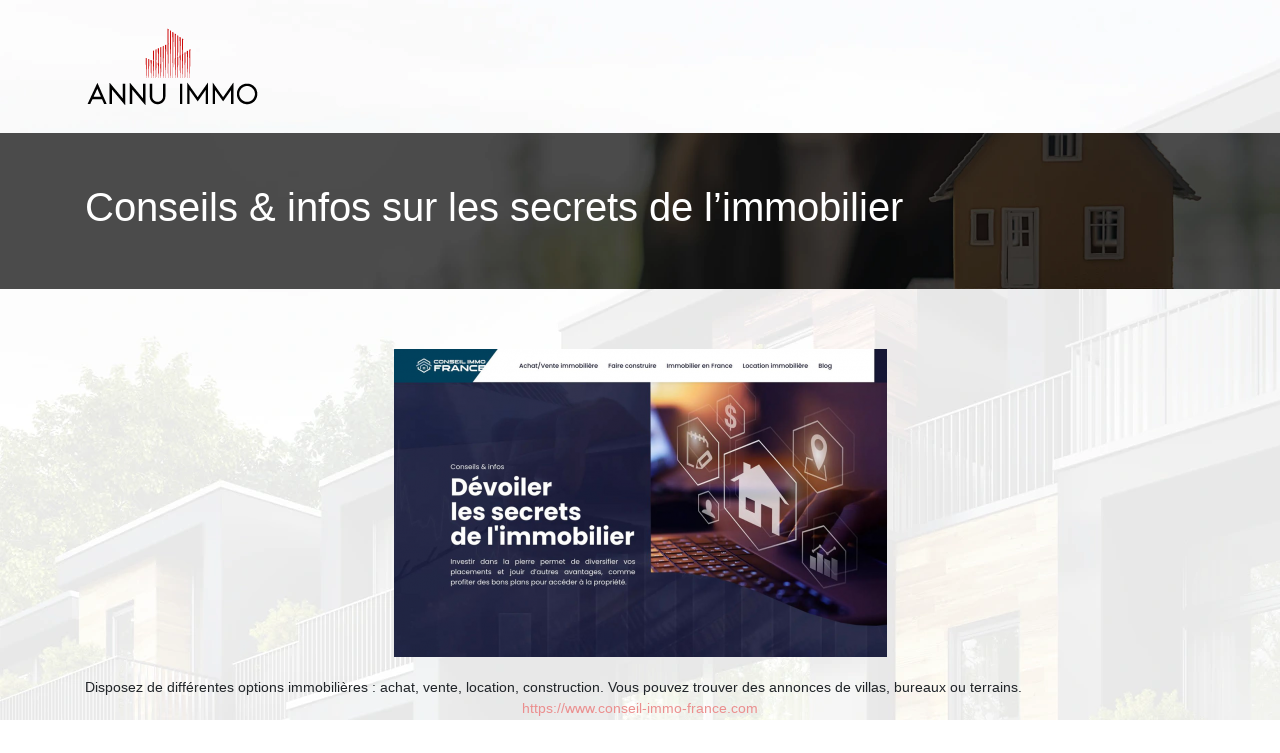

--- FILE ---
content_type: text/css
request_url: https://www.annu-immo.fr/wp-content/themes/generic-site/style.css?ver=ca25ffc5260c005de9b38d4f209b2904
body_size: -10
content:
/*
Theme Name: generic-site
Theme URI: annuaire-v2 .
Description: HTML 5, CSS3, jQuery, Bootstrap4.
Version: 1.4.8
Author: annuaire-v2
Author URI: 
Details URI: 
*/